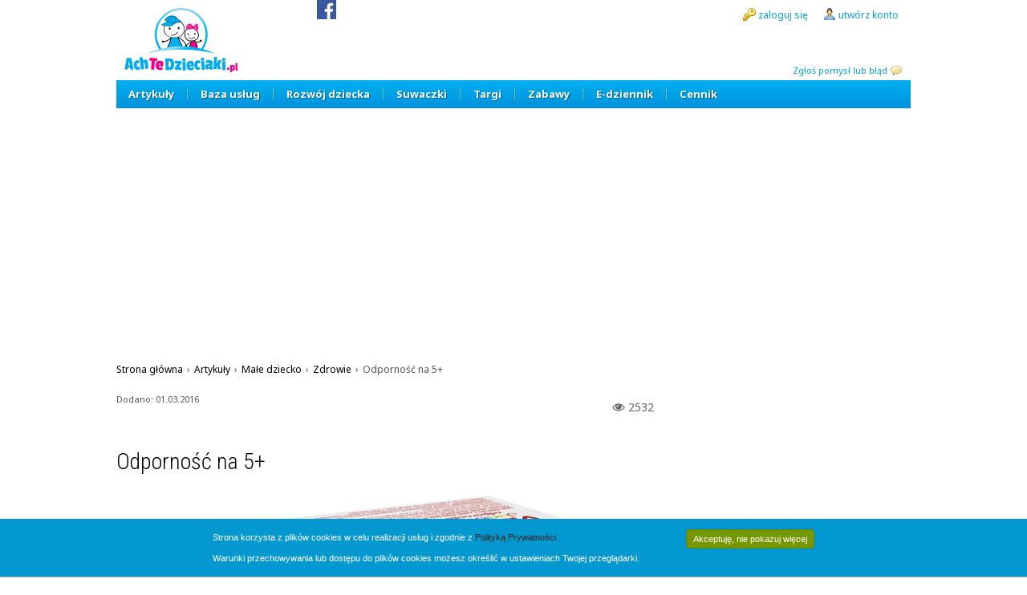

--- FILE ---
content_type: text/html; charset=UTF-8
request_url: https://achtedzieciaki.pl/artykul/odpornosc-na-5-plus
body_size: 7787
content:
<!DOCTYPE HTML>
<html lang="pl">
<head>
<title>Odporność na 5+</title>
<meta charset="utf-8">
<meta name="description" content="Twoje dziecko wciąż „łapie” infekcje? Wraca do domu zakatarzone, często ma kaszel i gorączkę? Kontakt z grupą rówieśników mu nie sprzyja? Prawdopodobnie układ immunologiczny malca potrzebuje odpowiedniego wsparcia. Na szczęście są sposoby, by wzmocnić odporność Twojego smyka i sprawić by z uśmiechem wracał z przedszkola czy szkoły. ">
<meta name="keywords" content="">
<meta name="author" content="Avantea Sp. z o.o.">
<meta name="robots" content="all">
<meta name="google-site-verification" content="AQfvX27qByN-jBMubKiJcfl8ELCDdvjE5VFgI8A_MYk" />
<meta name="msapplication-config" content="none" />
<meta property="og:title" content="Odporność na 5+">
<meta property="og:description" content="Twoje dziecko wciąż „łapie” infekcje? Wraca do domu zakatarzone, często ma kaszel i gorączkę? Kontakt z grupą rówieśników mu nie sprzyja? Prawdopodobnie układ immunologiczny malca potrzebuje odpowiedniego wsparcia. Na szczęście są sposoby, by wzmocnić odporność Twojego smyka i sprawić by z uśmiechem wracał z przedszkola czy szkoły. ">
<meta property="og:type" content="article">
<meta property="article:published_time" content="2016-03-01">
<meta property="article:author" content="AchTeDzieciaki.pl">
<meta property="og:url" content="https://achtedzieciaki.pl/artykul/odpornosc-na-5-plus">
<meta property="og:image" content="https://achtedzieciaki.pl/img/artykuly/603-0.jpg">
<link rel="author" href="https://plus.google.com/112876165071837887671">
<link rel="canonical" href="https://achtedzieciaki.pl/artykul/odpornosc-na-5-plus">

<!-- Google tag (gtag.js) -->
<script async src="https://www.googletagmanager.com/gtag/js?id=G-0VPL1JJVMJ"></script>
<script>
  window.dataLayer = window.dataLayer || [];
  function gtag(){dataLayer.push(arguments);}
  gtag('js', new Date());

  gtag('config', 'G-0VPL1JJVMJ');
</script><link rel="shortcut icon" href="https://achtedzieciaki.pl/img/favicon.ico">
<link rel="stylesheet" href="https://fonts.googleapis.com/css?family=Noto+Sans:400,400italic,700,700italic&subset=latin,latin-ext" type="text/css">
<link rel="stylesheet" href="https://fonts.googleapis.com/css?family=Roboto:400,100,100italic,300,300italic,400italic,500,500italic,700,700italic,900,900italic&subset=latin,latin-ext" type="text/css">
<link rel="stylesheet" href="https://fonts.googleapis.com/css?family=Roboto+Condensed:400,300,300italic,400italic,700,700italic&subset=latin,latin-ext" type="text/css">
<link rel="stylesheet" href="https://code.jquery.com/ui/1.10.3/themes/smoothness/jquery-ui.css" type="text/css">
<link rel="stylesheet" href="https://achtedzieciaki.pl/plugins/jquery.fancybox/jquery.fancybox.css" type="text/css">
<link rel="stylesheet" href="https://achtedzieciaki.pl/1462444322.css" type="text/css">
<!--[if lt IE 9]>
<script src="http://html5shiv.googlecode.com/svn/trunk/html5.js"></script>
<![endif]-->
<script src="https://code.jquery.com/jquery-1.10.1.min.js"></script>
<script src="https://code.jquery.com/jquery-migrate-1.2.1.min.js"></script>
<script src="https://code.jquery.com/ui/1.10.3/jquery-ui.js"></script>
<script src="https://achtedzieciaki.pl/plugins/jquery.fancybox/jquery.fancybox.js"></script>
<script src="https://achtedzieciaki.pl/1460974369.js"></script>


</head>

	<body id="top">
		<header>
	<a href="/" id="header_logo"></a>
	<div style="font-size:11px; position:absolute; right:10px; top:80px;">
		<a href="#" class="zglos_uwagi">Zgłoś pomysł lub błąd</a>
		<div class="icon1-balloon-left"></div>
	</div>
	<div style="position:absolute; top:0; left:250px;">
		<a href="#" title="Facebook" id="facebook_icon"><img src="https://achtedzieciaki.pl/img/1/fb-icon-top.png" width="24" height="24" alt="FB" /></a>
	</div>



	<div id="slide_likebox">
		<div class="fb-like-box" data-href="https://www.facebook.com/pages/Ach-Te-Dzieciaki/1402019510018346" data-width="300" data-show-faces="true" data-stream="false" data-show-border="false" data-header="false"></div>
	</div><div id="header_login">
	<div class="icon1-key"></div><a href="/logowanie">zaloguj się</a>
	<div class="icon1-user"></div><a href="/rejestracja">utwórz konto</a>
	</div></header>
<nav>

	<div class="min_width">
		<a href="/artykuly">Artykuły</a>
		<div>
			<a href="/artykuly/przed-ciaza">Przed ciążą</a><a href="/artykuly/ciaza">Ciąża</a><a href="/artykuly/noworodek">Noworodek</a><a href="/artykuly/niemowle">Niemowlę</a><a href="/artykuly/male-dziecko">Małe dziecko</a><a href="/artykuly/szkola-podstawowa">Szkoła podstawowa</a><a href="/artykuly/szkola-ponadpodstawowa">Szkoła ponadpodstawowa</a><a href="/artykuly/rodzina">Rodzina</a>
		</div>
	</div>
	<div><a href="/baza-ofert">Baza usług</a></div><div><a href="/rozwoj-dziecka/siatki-centylowe">Rozwój dziecka</a></div><div><a href="/suwaczki">Suwaczki</a></div><div><a href="/targi">Targi</a></div>
<div class="min_width">
	<a href="/zabawy">Zabawy</a>
	<div>
		<a href="/zabawy">Kolorowanki</a>
		<a href="/zabawy/polacz-punkty">Połącz punkty</a>
		<a href="/zabawy/znajdz-roznice">Znajdź różnice</a>
		<a href="/zabawy/labirynty">Labirynty</a>
		<a href="/zabawy/do-posluchania">Do posłuchania</a>
		<a href="/zabawy/do-poczytania">Do poczytania</a>
		<a href="/zabawy/do-obejrzenia">Do obejrzenia</a>
	</div>
</div>
<div><a href="/szkola">E-dziennik</a></div><div><a href="/cennik">Cennik</a></div></nav>
<div style="text-align:center; margin:10px auto; width:980px">
<script async src="//pagead2.googlesyndication.com/pagead/js/adsbygoogle.js"></script>
<!-- ATD_elastyczna -->
<ins class="adsbygoogle"
     style="display:block"
     data-ad-client="ca-pub-8245054540084180"
     data-ad-slot="2101373887"
     data-ad-format="auto"></ins>
<script>
(adsbygoogle = window.adsbygoogle || []).push({});
</script>
</div>
<style type="text/css">
#panel-adm {
	position:relative;
}
#panel-adm div {
	display:none;
	position:absolute;
	left:0px;
	top:15px;
	margin:0 auto;
	background-color:#fff;
	border:1px solid #71D0FF;
	z-index:100;
	padding:0;
}
#panel-adm div a {
	display:block;
	padding:10px;
	color:#00ACEF;
	font-size:13px;
	line-height:10px;
	font-weight:700;
	text-decoration:none;
	white-space:nowrap;
}
#panel-adm div a:hover {
	 color:#71D0FF;
}
</style>
<script>
$(document).ready(function() {
	$("#panel-adm-link").on("click", function(){
		$("#panel-adm div").toggle(300, "swing");
	});
});
</script>


		<div id="content">
		<style type="text/css">
article img.intext {
	display:block;
	margin:30px auto;
}
.data-artykulu {
	font-size:11px;
	color:#555;
	margin-bottom:20px;
}
.lista-artykulow {
	text-align:left;
}
.lista-artykulow div {
	display:inline-block;
	vertical-align:top;
	text-align:left;
	width:300px;
	margin:0 12px 40px 0;
	line-height:150%;
}
.lista-artykulow div:nth-child(odd) {
	margin-right:25px;
}
.lista-artykulow div:nth-child(even) {
	margin-right:0px;
}
.lista-artykulow div img {
	display:block;
	width:300px;
	height:150px;
	margin-bottom:5px;
	font-size:11px;
}
.lista-artykulow p {
	font-size:12px;
}
</style>
<div id="breadcrumbs">
	<div itemscope itemtype="http://data-vocabulary.org/Breadcrumb">
   	<a href="https://achtedzieciaki.pl/" title="AchTeDzieciaki.pl" itemprop="url">
   		<span itemprop="title">Strona główna</span>
		</a>
		<span class="sep">&#8250;</span>
	</div>
	
			<div itemscope itemtype="http://data-vocabulary.org/Breadcrumb">
		   	<a href="https://achtedzieciaki.pl/artykuly" title="Artykuły" itemprop="url">
		   		<span itemprop="title">Artykuły</span>
				</a>
				<span class="sep">&#8250;</span>
			</div>
			
			<div itemscope itemtype="http://data-vocabulary.org/Breadcrumb">
		   	<a href="https://achtedzieciaki.pl/artykuly/male-dziecko" title="Małe dziecko" itemprop="url">
		   		<span itemprop="title">Małe dziecko</span>
				</a>
				<span class="sep">&#8250;</span>
			</div>
			
			<div itemscope itemtype="http://data-vocabulary.org/Breadcrumb">
		   	<a href="https://achtedzieciaki.pl/artykuly/male-dziecko/zdrowie" title="Zdrowie" itemprop="url">
		   		<span itemprop="title">Zdrowie</span>
				</a>
				<span class="sep">&#8250;</span>
			</div>
			
				<div itemscope itemtype="http://data-vocabulary.org/Breadcrumb">
		   		<span itemprop="title">Odporność na 5+</span>
				</div>
				</div><aside style="width:300px; float:right; margin-top:20px; margin-bottom:20px">
<script async src="//pagead2.googlesyndication.com/pagead/js/adsbygoogle.js"></script>
<!-- ATD_prawa -->
<ins class="adsbygoogle"
     style="display:inline-block;width:300px;height:600px"
     data-ad-client="ca-pub-8245054540084180"
     data-ad-slot="1108864685"></ins>
<script>
(adsbygoogle = window.adsbygoogle || []).push({});
</script>

<div id="floating_adbox_wrapper">
<div id="floating_adbox" style="padding:20px 0">
<script async src="//pagead2.googlesyndication.com/pagead/js/adsbygoogle.js"></script>
<!-- ATD_prawa -->
<ins class="adsbygoogle"
     style="display:inline-block;width:300px;height:600px"
     data-ad-client="ca-pub-8245054540084180"
     data-ad-slot="1108864685"></ins>
<script>
(adsbygoogle = window.adsbygoogle || []).push({});
</script>
</div>
</div>
</aside><article style="width:670px; float:left; margin-top:25px;"><p style="color:#626262; float:right; background:url('https://achtedzieciaki.pl/img/1/eye_icon.png') no-repeat left center; padding-left:20px;">2532</p><div class="data-artykulu">Dodano: 01.03.2016</div><div class="fb-like" data-href="https://achtedzieciaki.pl/artykul/odpornosc-na-5-plus" data-layout="button_count" data-action="like" data-show-faces="true" data-share="true"></div><h1>Odporność na 5+</h1><img src="https://achtedzieciaki.pl/img/artykuly/603-0.jpg" width="630" height="300" alt="Odporność na 5+" style="margin-left:20px;" /><p><i>Twoje dziecko wciąż „łapie” infekcje? Wraca do domu zakatarzone, często ma kaszel i gorączkę? Kontakt z grupą rówieśników mu nie sprzyja? Prawdopodobnie układ immunologiczny malca potrzebuje odpowiedniego wsparcia. Na szczęście są sposoby, by wzmocnić odporność Twojego smyka i sprawić by z uśmiechem wracał z przedszkola czy szkoły. </i></p><p>Kiedy dzieci chorują cały dom &#8222;staje&#8221; na głowie. Jednak to zazwyczaj mama usilnie walczy z&nbsp;całą armią bakterii i&nbsp;wirusów, kurując malucha domowymi sposobami oraz podając dziecku odpowiednie preparaty.</p>
<p>Przedszkolak może być przeziębiony nawet osiem razy w&nbsp;ciągu pierwszego roku. Bliski kontakt z&nbsp;rówieśnikami hartuje jego organizm - ma do czynienia z&nbsp;różnorodną florą drobnoustrojów będących na skórze, w&nbsp;drogach oddechowych innych dzieci. Jednak zanim nabierze odporności, swoje będzie musiał odchorować.</p>
<p>Jak więc rodzice powinni chronić swoje dzieci? Odporność organizmu możemy zwiększyć przez odpowiednie żywienie, ruch oraz właściwą suplementacją. Chcąc przemycić malcowi wzmacniające witaminy i&nbsp;mikroelementy warto postawić na atrakcyjną formę preparatu. Dzieci uwielbiają łakocie. Nie trzeba ich zachęcać do skosztowania lizaka czy soczystego żelka. Taką suplementację dla juniora oferuje kultowa marka Visolvit, znana rodzicom z&nbsp;pomarańczowych saszetek. </p>
<p><b>Visolvit Junior Odporność - Witaminowy przysmak!</b></p>
<p>Żaden malec nie odmówi słodkiej przekąski! Co ciekawe, lizak może być nie tylko przysmakiem, ale również źródłem niezbędnych witamin. Taka forma uzupełnienia codziennej diety będzie się kojarzyła malcowi z&nbsp;przyjemnością, a&nbsp;nie przykrym obowiązkiem. </p>
<p>Do rodziny produktów sygnowanych duszkiem dołącza Visolvit Junior Odporność - suplement diety zawierający witaminę C, cynk oraz rutynę. Ma on postać witaminowych lizaków o&nbsp;owocowym smaku, zalecany dzieciom powyżej 3. roku życia jako wzmocnienie organizmu w&nbsp;okresach wzmożonej zachorowalności. Żółte a&nbsp;może  czerwone? Wybór należy do Ciebie! Soczyste lizaki występują w&nbsp;2 smakach: cytrynowym i&nbsp;porzeczkowym. </p>
<p>Witamina C i&nbsp;cynk wspomagają prawidłowe funkcjonowanie układu odpornościowego oraz pomagają w&nbsp;ochronie komórek przed stresem.</p>
<p><b>Zalecany sposób stosowania:</b></p>
<p>Dzieci powyżej 3. roku życia: 1 lizak dziennie. Dorośli: 2 lizaki dziennie.</p>
<p><b>Cena:</b></p>
<p>Opakowanie 10 lizaków po 10g &#8211; 13,60 zł</p>
<p><b>Uwaga!</b> Suplement diety Visolvit Junior Odporność nie zawiera konserwantów i&nbsp;sztucznych barwników.</p>
<p>Nie należy przekraczać zalecanej porcji do spożycia w&nbsp;ciągu dnia.</p>
<p>Dla utrzymania prawidłowego stanu zdrowia należy stosować zrównoważoną dietę i&nbsp;prowadzić zdrowy tryb życia. Suplementy diety nie mogą być stosowane jako substytut (zamiennik) zróżnicowanej diety. </p>
<p>Ostrzeżenie: Nie należy stosować w&nbsp;przypadku nadwrażliwości na którykolwiek ze składników preparatu.</p>
<p><b>Visolvit Junior Żelki</b> &#8211; W&nbsp;zdrowym ciele zdrowy duszek!</p>
<p>Kolejna nowoczesna formuła ponadczasowych witamin to Visolvit Junior Żelki - suplement diety w&nbsp;postaci multiwitaminowych kolorowych żelków o&nbsp;owocowym smaku, zalecany dzieciom powyżej 3. roku życia jako uzupełnienie codziennej diety w&nbsp;witaminy. Soczyste żelki występują w&nbsp;4 smakach: cytrynowym, jabłkowym, malinowym i&nbsp;pomarańczowym. Co więcej, żelki mają bardzo oryginalny kształt duszka.</p><p class="autor"><a href="/cdn-cgi/l/email-protection" class="__cf_email__" data-cfemail="d2b3bcbbb392b0bbb5a0bda7a2fca2be">[email&#160;protected]</a></p><div class="ac"><a href="/artykul/klocki-czyli-prostota-w-sluzbie-fantazji" class="btn" style="font-weight:normal; margin:30px 0;">Następny artykuł &rsaquo; Klocki, czyli prostota w służbie fantazji </a></div><div style="text-align:right; margin-top:10px; margin-bottom:10px;"><div class="fb-like" data-href="https://achtedzieciaki.pl/artykul/odpornosc-na-5-plus" data-layout="button_count" data-action="like" data-show-faces="true" data-share="true"></div></div><div class="fb-comments" data-href="https://achtedzieciaki.pl/artykul/odpornosc-na-5-plus" data-width="630" data-numposts="5" data-colorscheme="light"></div><a style="border-bottom:1px solid #759700; padding-bottom:5px; font-size:22px; display:block; margin-top:25px; width:640px;" href="/artykuly">Zobacz także:</a><div class="lista-artykulow"><div>
	<a href="/artykul/mamy-bal-czyli-baby-shower-vs-pepkowe">
	<img src="https://achtedzieciaki.pl/img/artykuly/167-0.jpg" width="210" height="100" alt="Mamy bal, czyli baby - shower vs pępkowe"/>
	Mamy bal, czyli baby - shower vs pępkowe</a>
	<p style="color:#8BAF35; font-size:14px; text-align:center; padding:0;">&#x25AA; &#x25AA; &#x25AA;</p>
	<p style="color:#626262; float:right; background:url('https://achtedzieciaki.pl/img/1/eye_icon.png') no-repeat left center; padding-left:20px;">3848</p>
	<p style="color:#626262;">12.02.2015</p>
	<p>Mamy to! Polskie mamy wreszcie mają swój bal. Zwyczaj, który od lat króluje na Zachodzie, wreszcie na dobre zadomowił się w Polsce. A baby - shower, bo o nim mowa, stał się rzeczywistą odpowiedzią...</p>
	</div><div>
	<a href="/artykul/rozwoj-poprzez-zabawe-odgrywanie-rol">
	<img src="https://achtedzieciaki.pl/img/artykuly/572-0.jpg" width="210" height="100" alt="Rozwój poprzez zabawę – odgrywanie ról"/>
	Rozwój poprzez zabawę – odgrywanie ról</a>
	<p style="color:#8BAF35; font-size:14px; text-align:center; padding:0;">&#x25AA; &#x25AA; &#x25AA;</p>
	<p style="color:#626262; float:right; background:url('https://achtedzieciaki.pl/img/1/eye_icon.png') no-repeat left center; padding-left:20px;">3042</p>
	<p style="color:#626262;">20.01.2016</p>
	<p>Nie od dziś wiadomo, że aktywność twórcza dziecka jest jego naturalną potrzebą biologiczną. Dzięki niej dziecko lepiej poznaje otaczający go świat, jego właściwości, elementy (relacje między...</p>
	</div><div>
	<a href="/artykul/jak-ryba-w-wodzie">
	<img src="https://achtedzieciaki.pl/img/artykuly/415-0.jpg" width="210" height="100" alt="Jak ryba w wodzie"/>
	Jak ryba w wodzie</a>
	<p style="color:#8BAF35; font-size:14px; text-align:center; padding:0;">&#x25AA; &#x25AA; &#x25AA;</p>
	<p style="color:#626262; float:right; background:url('https://achtedzieciaki.pl/img/1/eye_icon.png') no-repeat left center; padding-left:20px;">2949</p>
	<p style="color:#626262;">06.08.2015</p>
	<p>Im wcześniej dziecko rozpocznie naukę pływania, tym dla niego lepiej. Specjaliści nie mają bowiem wątpliwości, że zabawy w wodzie to świetny sposób na stymulowanie rozwoju psychicznego i fizycznego...</p>
	</div><div>
	<a href="/artykul/visolvit-junior-zelki-w-zdrowym-ciele-zdrowy-duszek">
	<img src="https://achtedzieciaki.pl/img/artykuly/48-0.jpg" width="210" height="100" alt="VisolVit Junior Żelki - W zdrowym ciele zdrowy duszek!"/>
	VisolVit Junior Żelki - W zdrowym ciele zdrowy duszek!</a>
	<p style="color:#8BAF35; font-size:14px; text-align:center; padding:0;">&#x25AA; &#x25AA; &#x25AA;</p>
	<p style="color:#626262; float:right; background:url('https://achtedzieciaki.pl/img/1/eye_icon.png') no-repeat left center; padding-left:20px;">3654</p>
	<p style="color:#626262;">04.08.2014</p>
	<p>W trosce o zdrowie najmłodszych, kultowa marka wprowadza wyjątkową innowację znanego od lat VisolVit Junior w saszetkach. Nowoczesna formuła ponadczasowych witamin to VisolVit Junior Żelki - suplement...</p>
	</div><div>
	<a href="/artykul/cykl-edukacja-podreczniki-dla-czwartoklasisty">
	<img src="https://achtedzieciaki.pl/img/artykuly/456-0.jpg" width="210" height="100" alt="Cykl EDUKACJA: Podręczniki dla czwartoklasisty"/>
	Cykl EDUKACJA: Podręczniki dla czwartoklasisty</a>
	<p style="color:#8BAF35; font-size:14px; text-align:center; padding:0;">&#x25AA; &#x25AA; &#x25AA;</p>
	<p style="color:#626262; float:right; background:url('https://achtedzieciaki.pl/img/1/eye_icon.png') no-repeat left center; padding-left:20px;">2551</p>
	<p style="color:#626262;">23.09.2015</p>
	<p>Czwartoklasiści podobnie jak uczniowie pierwszej i drugiej klasy szkoły podstawowej otrzymają podręczniki i ćwiczenia opłacone z budżetu państwa. Książki zostaną im wypożyczone na rok ze szkolnej...</p>
	</div><div>
	<a href="/artykul/stylowa-miejska-mama-wedlug-projektantki-rachel-zoe">
	<img src="https://achtedzieciaki.pl/img/artykuly/933-0.jpg" width="210" height="100" alt="Stylowa miejska mama według projektantki Rachel Zoe"/>
	Stylowa miejska mama według projektantki Rachel Zoe</a>
	<p style="color:#8BAF35; font-size:14px; text-align:center; padding:0;">&#x25AA; &#x25AA; &#x25AA;</p>
	<p style="color:#626262; float:right; background:url('https://achtedzieciaki.pl/img/1/eye_icon.png') no-repeat left center; padding-left:20px;">2427</p>
	<p style="color:#626262;">12.04.2017</p>
	<p>Nowa limitowana kolekcja wózkówi akcesoriów zaprojektowana dla marki Quinny przez Rachel Zoe jest jedyna w swoim rodzaju. Stylowa, kobieca oraz niezwykle szykowna. Inspiracją dla niej był luksusowy...</p>
	</div></div></article><div class="clearfix"></div>
		</div>
		<footer>
	<div class="inner">
		<div class="col">
		<h3>PORTAL</h3>
			<ul>
			 	<li><a href="/o-nas" title="">O nas</a></li>
				<li><a href="/szukaj" title="">Szukaj w portalu</a></li>
				<li><a href="/m" title="">Aplikacja mobilna</a></li>
				<li><a href="/regulamin" title="">Regulamin</a></li>
				<li><a href="/polityka-prywatnosci" title="">Polityka Prywatności</a></li>
				<li><a href="/nota-prawna" title="">Nota prawna</a></li>
			</ul>
		</div>

		<div class="col">
		<h3>KONTAKT</h3>
			<ul>
				<li><a href="/kontakt" title="">Kontakt z nami</a></li>
			 	<li><a href="/wspolpraca" title="">Współpraca</a></li>
				<li><a href="#" title="" class="zglos_uwagi">Zgłoś pomysł lub błąd</a></li>
			</ul>
		</div>


		<br style="clear:both">

		<div id="czas_generowania_strony"></div>
	</div>
</footer>


		<form action="#" id="zglos_uwagi_form">
	<input type="hidden" name="token" value="CSZZ1WPg1ffGDUgeSSIRC795LWg9C3MIP3ZjZir-MsklVzDUZzjwpsM9Zw">
	<input type="hidden" name="request_uri" value="/artykul/odpornosc-na-5-plus">
	<label for="tresc_zgloszenia">Treść zgłoszenia (maksymalnie 500 znaków):</label>
	<div><textarea name="tresc_zgloszenia" required="required" maxlength="500"></textarea></div>
	
	<label for="email">Twój email (pole nieobowiązkowe)</label>
	<div><input type="text" name="email"></div>
		<div>
		<button type="submit">Wyślij</button>
		<button type="button">Anuluj</button>
	</div>
</form>
<script data-cfasync="false" src="/cdn-cgi/scripts/5c5dd728/cloudflare-static/email-decode.min.js"></script><script type="text/javascript">
$(document).ready(function() {
//------------------------------------------------------

$("#cookies-accepted").click(function() {
	$.cookie("cookies-accepted", "1", { expires: 365, path: "/" });
	$("#cookies-accept-info").slideUp();
	return false;
});

//------------------------------------------------------
});
</script>
<style type="text/css">
#cookies-accept-info {
	background-color:#0498D0;
	border-bottom:1px solid #AAA;
	padding:10px 0;
	width:100%;
	position:fixed;
	bottom:0;
	z-index:1000;
}
#cookies-accept-info div {
	width:750px; 
	margin:0 auto;
}
#cookies-accept-info p {
	font:normal 11px/150% verdnana, sans-serif;
	color:#FFF;				
}
#cookies-accept-info a {
	color:#222;				
	text-decoration:none;
}
#cookies-accept-info a#cookies-accepted {
	display:block; 
	float:right;
	margin-top:3px;
	-webkit-border-radius:4px;
	-moz-border-radius:4px;
	border-radius:4px;
	border:1px solid #658200;
	padding:5px 8px;
	background-color:#759700;
	color:#FFF;	
	font:normal 11px verdana, sans-serif;
	text-decoration:none;
}
</style>
<div id="cookies-accept-info">
	<div>
		<a href="#" title="Zamknij" id="cookies-accepted">Akceptuję, nie pokazuj więcej</a>
		<p>Strona korzysta z plików cookies w celu realizacji usług i zgodnie z <a href="/polityka-prywatnosci">Polityką Prywatności.</a></p>
		<p>Warunki przechowywania lub dostępu do plików cookies możesz określić w ustawieniach Twojej przeglądarki.</p>
	</div>
</div>

	<script>
	  (function(i,s,o,g,r,a,m){i['GoogleAnalyticsObject']=r;i[r]=i[r]||function(){
	  (i[r].q=i[r].q||[]).push(arguments)},i[r].l=1*new Date();a=s.createElement(o),
	  m=s.getElementsByTagName(o)[0];a.async=1;a.src=g;m.parentNode.insertBefore(a,m)
	  })(window,document,'script','//www.google-analytics.com/analytics.js','ga');

	  ga('create', 'UA-52041072-1', 'achtedzieciaki.pl');
	  ga('send', 'pageview');
	</script>
	<div id="fb-root"></div>
	<script>(function(d, s, id) {
	 var js, fjs = d.getElementsByTagName(s)[0];
	 if (d.getElementById(id)) return;
	 js = d.createElement(s); js.id = id;
	 js.src = "//connect.facebook.net/pl_PL/all.js#xfbml=1";
	 fjs.parentNode.insertBefore(js, fjs);
	}(document, 'script', 'facebook-jssdk'));</script>
	<script type="text/javascript">
$(document).ready(function() {
//-----------------------------------------------
//sticky_footer();
//$(window).on("resize", function(){ sticky_footer(); });
//------------------------------------------------------
});
</script>
	<script defer src="https://static.cloudflareinsights.com/beacon.min.js/vcd15cbe7772f49c399c6a5babf22c1241717689176015" integrity="sha512-ZpsOmlRQV6y907TI0dKBHq9Md29nnaEIPlkf84rnaERnq6zvWvPUqr2ft8M1aS28oN72PdrCzSjY4U6VaAw1EQ==" data-cf-beacon='{"version":"2024.11.0","token":"7878ee59a35942dc81ab8ec3d495ee3e","r":1,"server_timing":{"name":{"cfCacheStatus":true,"cfEdge":true,"cfExtPri":true,"cfL4":true,"cfOrigin":true,"cfSpeedBrain":true},"location_startswith":null}}' crossorigin="anonymous"></script>
</body><script>$("#czas_generowania_strony").text("[0.027s]")</script></html>


--- FILE ---
content_type: text/html; charset=utf-8
request_url: https://www.google.com/recaptcha/api2/aframe
body_size: 267
content:
<!DOCTYPE HTML><html><head><meta http-equiv="content-type" content="text/html; charset=UTF-8"></head><body><script nonce="JoYALmPag1Ng4DiiQYRSsA">/** Anti-fraud and anti-abuse applications only. See google.com/recaptcha */ try{var clients={'sodar':'https://pagead2.googlesyndication.com/pagead/sodar?'};window.addEventListener("message",function(a){try{if(a.source===window.parent){var b=JSON.parse(a.data);var c=clients[b['id']];if(c){var d=document.createElement('img');d.src=c+b['params']+'&rc='+(localStorage.getItem("rc::a")?sessionStorage.getItem("rc::b"):"");window.document.body.appendChild(d);sessionStorage.setItem("rc::e",parseInt(sessionStorage.getItem("rc::e")||0)+1);localStorage.setItem("rc::h",'1763906113634');}}}catch(b){}});window.parent.postMessage("_grecaptcha_ready", "*");}catch(b){}</script></body></html>

--- FILE ---
content_type: text/css
request_url: https://achtedzieciaki.pl/1462444322.css
body_size: 10113
content:
/* 2016-05-05 12:32 (1462444322) */
/* ##### css/reset.css 2014-11-20 09:20 (1416471612) ##### */
html, body, div, span, applet, object, iframe,
h1, h2, h3, h4, h5, h6, p, blockquote, pre,
a, abbr, acronym, address, big, cite, code,
del, dfn, em, img, ins, kbd, q, s, samp,
small, strike, strong, sub, sup, tt, var,
b, u, i, center,
dl, dt, dd, ol, ul, li,
fieldset, form, label, legend,
table, caption, tbody, tfoot, thead, tr, th, td,
article, aside, canvas, details, embed, 
figure, figcaption, footer, header, hgroup, 
menu, nav, output, ruby, section, summary,
time, mark, audio, video {
	margin: 0;
	padding: 0;
	border: 0;
	font-size: 100%;
	font: inherit;
	vertical-align: baseline;
}
/* HTML5 display-role reset for older browsers */
article, aside, details, figcaption, figure, 
footer, header, hgroup, menu, nav, section {
	display: block;
}
body {
	line-height: 1;
}
ol, ul {
	list-style: none;
}
blockquote, q {
	quotes: none;
}
blockquote:before, blockquote:after,
q:before, q:after {
	content: '';
	content: none;
}
table {
	border-collapse: collapse;
	border-spacing: 0;
}
caption, th, td { 
	text-align: left; 
	font-weight: normal; 
}
table, td, th { 
	vertical-align: top; 
}
/* Remove annoying border on linked images. */
a img { border: none; }
/* Remove outline on links */
a, map { outline:none; }

/* ##### css/common.css 2016-05-05 12:32 (1462444322) ##### */
body {
	font-family:"Noto Sans", arial, helvetica, sans-serif;
	font-size:14px;
}
strong, b {
	font-weight:bolder;
}
em, i {
	font-style:italic;
}
a {
	color:#079ED5;
	text-decoration:none;
}
a:hover {
	color:#444;
}
h1 {
	font-family:"Roboto Condensed", arial, helvetica, sans-serif;
	font-size:28px;
	font-weight:300;
	padding-top:25px;
	margin-bottom:20px;
}
.ramka1 h1 {
	padding-top:0;
}
h2 {
	font-family:"Roboto", arial, helvetica, sans-serif;
	font-size:16px;
	font-weight:500;
	margin:15px 0;
	color:#759700;
}
h3 {
	font-family:"Roboto", arial, helvetica, sans-serif;
	font-size:14px;
	font-weight:400;
}
p {
	font-weight:14px;
	line-height:150%;
	padding:5px 0;
}
/*
============================================================
 HEADER
============================================================
*/
header {
	width:990px;
	height:100px;
	margin:auto;
	position:relative;
}
#header_logo {
	display:block;
	width:142px;
	height:80px;
	position:absolute;
	top:10px;
	left:10px;
	background-image:url("https://achtedzieciaki.pl/img/logo/default.png");
}
#header_login {
	position:absolute;
	top:10px;
	right:0;
}
#header_login a, #header_login span {
	font:400 12px "Noto Sans", arial, helvetica, sans-serif;
	text-decoration:none;
	margin:0 15px 0 3px;
	vertical-align:2px;
}
/*
============================================================
 MENU
============================================================
*/
nav {
	width:990px;
	height:35px;
	margin:auto;
	background:-webkit-gradient(linear, left top, left bottom, color-stop(0.05, #00AEF0), color-stop(1, #0093DD));
	background:-moz-linear-gradient(top, #00AEF0 5%, #0093DD 100%);
	background:-webkit-linear-gradient(top, #00AEF0 5%, #0093DD 100%);
	background:-o-linear-gradient(top, #00AEF0 5%, #0093DD 100%);
	background:-ms-linear-gradient(top, #00AEF0 5%, #0093DD 100%);
	background:linear-gradient(to bottom, #00AEF0 5%, #0093DD 100%);
	filter:progid:DXImageTransform.Microsoft.gradient(startColorstr='#00AEF0', endColorstr='#0093DD',GradientType=0);
	background-color:#00AEF0;
	position:relative;
}
nav div {
	display:block;
	float:left;
	background-image:url([data-uri]);
	background-repeat:no-repeat;
	background-position:center left;
	margin:0;
	padding:0 1px 0 2px;
	transition: background-color linear .2s;
}
nav div:first-child {
	background:none;
	padding-left:0;
}
nav > div:hover {
	background-color:#71D0FF;
}
nav > div > a {
	display:inline-block;
	padding:12px 15px 13px 15px;
	color:#fff;
	font-size:13px;
	line-height:10px;
	font-weight:700;
	text-decoration:none;
	text-shadow:1px 1px 0px #006093;
}
nav > div > a:hover {
	color:#fff;
}
nav div div {
	display:none;
	position:absolute;
	left:0px;
	top:35px;
	margin:0;
	background-color:#fff;
	border:1px solid #71D0FF;
	z-index:100;
	padding:0;
}
nav div div a {
	display:block;
	padding:10px;
	color:#00ACEF;
	font-size:13px;
	line-height:10px;
	font-weight:700;
	text-decoration:none;
	white-space:nowrap;
}
nav div div a:hover {
	 color:#71D0FF;
}
nav div.min_width {
	position:relative;
}
nav div.min_width div  a {
	display:block;
}
nav div.full_width div {
 	width:988px;
}
/*
============================================================
 CONTENT
============================================================
*/
#content {
	width:990px;
 	min-height:300px;
	margin:auto;
	padding-bottom:25px;
}
/*
============================================================
 FOOTER
============================================================
*/
footer {
	width:100%;
	background-color:#F2F2F2;
	border-top:1px solid #E2E2E2;
	font-family:"Roboto Condensed";
}
footer .inner {
	width:980px;
	padding:20px 0;
	margin:0 auto;
	position:relative;
}
footer li {
	padding:3px 0 3px 10px;
	background-image:url([data-uri]);
	background-repeat:no-repeat;
	background-position:2px 10px;
}
footer li a {
	color:#4a4a4a;
	font-family:inherit;
}
footer li a:hover {
	color:#079ED5;
}
footer h3 {
	font-size:16px;
	margin-bottom:5px;
	font-family:inherit;
	color:#759700;
}
footer div.col {
	float:left;
	padding-right:45px;
	padding-left:45px;
	border-left:1px solid #CCC;
}
footer div.col:first-child {
	padding-left:0;
	border:0 none;
}
#czas_generowania_strony {
	position:absolute;
	bottom:10px;
	right:10px;
	font:normal 9px tahoma;
	color:#AAAAAA;
}
/*
============================================================
 REJESTRACJA/PROFIL
============================================================
*/
#rejestracja label {
	display:inline-block;
	margin-right:3px;
	text-align:right;
	width:110px;
	font-size:14px;
}
#rejestracja input[type="text"], #rejestracja input[type="password"],
#profil_logowanie input[type="text"], #profil_logowanie input[type="password"] {
	width:200px;
}
#rejestracja button {
	display:inline-block;
	margin:20px 0;
}
#haslo_z_pomiarem_sily {
	background-image:url([data-uri]);
	background-repeat:no-repeat;
	background-position:250px bottom;
}
.sila_hasla_bg0 {
	background-position:250px bottom !important;
}
.sila_hasla_bg1 {
	background-position:-454px bottom !important;
}
.sila_hasla_bg2 {
	background-position:-912px bottom !important;
}
.sila_hasla_bg3 {
	background-position:-868px bottom !important;
}
.sila_hasla_bg4 {
	background-position:-1326px bottom !important;
}
.sila_hasla_bg5 {
	background-position:-1250px bottom !important;
}
/*
============================================================
 FACEBOOK
============================================================
*/
#slide_likebox {
	display:none;
	width:310px;
	position:absolute;
	top:-400px;
	left:274px;
	z-index:2000;
	padding:0;
}
#slide_likebox div.fb-like-box {
	border:5px solid #3B579D;
	background-color:#FFF;
}
/*
============================================================
 ZGŁOSZENIE UWAG
============================================================
*/
#zglos_uwagi_form {
	display:none;
}
#zglos_uwagi_form textarea {
	width:440px;
	height:150px;
	resize:vertical;
	overflow:auto;
	margin-bottom:10px;
}
#zglos_uwagi_form input {
	width:440px;
	margin-bottom:10px;
}
#zglos_uwagi_form button[type="submit"] {
	margin-right:30px;
}
#zglos_uwagi_form div {
	text-align:center;
}
#zglos_uwagi_form label {
	font-size:12px;
	margin-left:5px;
}
#zglos_uwagi_form img.loading {
	display:block;
	margin:auto;
	position:relative;
	top:45px;
}
/*
============================================================
 FORMULARZE
============================================================
*/
input[type="text"], input[type="password"], input[type="email"], input[type="url"], textarea {
	-webkit-border-radius:3px;
	-moz-border-radius:3px;
	border-radius:3px;
	border:1px solid #ddd;
	padding:8px;
	font-family:inherit;
	font-size:14px;
	line-height:14px;

	background-color:#F5F5F5;
	-webkit-box-shadow: 0 1px 2px rgba(0, 0, 0, 0.1) inset;
	-moz-box-shadow: 0 1px 2px rgba(0, 0, 0, 0.1) inset;
	box-shadow:0 1px 2px rgba(0, 0, 0, 0.1) inset;

	-webkit-transition: border linear .2s, box-shadow linear .2s;
	-moz-transition: border linear .2s, box-shadow linear .2s;
	-o-transition: border linear .2s, box-shadow linear .2s;
	transition: border linear .2s, box-shadow linear .2s;
}
input[type="text"]:focus, input[type="password"]:focus, input[type="email"]:focus, input[type="url"]:focus, textarea:focus {
  border-color: rgba(82, 168, 236, 0.8);
  outline: 0;
  outline: thin dotted \9;
  /* IE6-9 */
  -webkit-box-shadow: inset 0 1px 1px rgba(0, 0, 0, 0.075), 0 0 8px rgba(82, 168, 236, 0.6);
  -moz-box-shadow: inset 0 1px 1px rgba(0, 0, 0, 0.075), 0 0 8px rgba(82, 168, 236, 0.6);
  box-shadow: inset 0 1px 1px rgba(0, 0, 0, 0.075), 0 0 8px rgba(82, 168, 236, 0.6);
}
input[type="password"] {
	letter-spacing:2px;
}
/*
============================================================
 BUTTON
============================================================
*/
.btn, button, input[type="submit"], input[type="button"] {
	-moz-box-shadow:inset 0px 1px 0px 0px #a8d6ff;
	-webkit-box-shadow:inset 0px 1px 0px 0px #a8d6ff;
	box-shadow:inset 0px 1px 0px 0px #a8d6ff;
	background:-webkit-gradient(linear, left top, left bottom, color-stop(0.05, #33bdef), color-stop(1, #019ad2));
	background:-moz-linear-gradient(top, #33bdef 5%, #019ad2 100%);
	background:-webkit-linear-gradient(top, #33bdef 5%, #019ad2 100%);
	background:-o-linear-gradient(top, #33bdef 5%, #019ad2 100%);
	background:-ms-linear-gradient(top, #33bdef 5%, #019ad2 100%);
	background:linear-gradient(to bottom, #33bdef 5%, #019ad2 100%);
	filter:progid:DXImageTransform.Microsoft.gradient(startColorstr='#33bdef', endColorstr='#019ad2',GradientType=0);
	background-color:#33bdef;
	-moz-border-radius:3px;
	-webkit-border-radius:3px;
	border-radius:3px;
	border:1px solid #057fd0;
	display:inline-block;
	color:#ffffff !important;
	font-family:inherit;
	font-size:14px;
	font-weight:700;
	line-height:100%;
	margin:10px 0;
 	padding:8px 16px;
	text-decoration:none;
	text-shadow:1px 2px 0px #007ec2;
	cursor: pointer;
}
.btn:hover, button:hover, input[type="submit"]:hover, input[type="button"]:hover {
	background:-webkit-gradient(linear, left top, left bottom, color-stop(0.05, #019ad2), color-stop(1, #33bdef));
	background:-moz-linear-gradient(top, #019ad2 5%, #33bdef 100%);
	background:-webkit-linear-gradient(top, #019ad2 5%, #33bdef 100%);
	background:-o-linear-gradient(top, #019ad2 5%, #33bdef 100%);
	background:-ms-linear-gradient(top, #019ad2 5%, #33bdef 100%);
	background:linear-gradient(to bottom, #019ad2 5%, #33bdef 100%);
	filter:progid:DXImageTransform.Microsoft.gradient(startColorstr='#019ad2', endColorstr='#33bdef',GradientType=0);
	background-color:#019ad2;
	color:#FFF;
}
.btn:active, button:active, input[type="submit"]:active, input[type="button"]:active {
	position:relative;
	top:1px;
}
/*
============================================================
 COMMON
============================================================
*/
.info {
	position:relative;
	-moz-border-radius:3px;
	-webkit-border-radius:3px;
	border-radius:3px;
	border:1px solid #DDD;
	background-color:#F0F0F0;
	-moz-box-shadow:0 0 6px -2px #888;
	-webkit-box-shadow:0 0 6px -2px #888;
	box-shadow:0 0 6px -2px #888;
	margin:20px 0 10px 0;
	padding:20px 65px;
	text-align:center;
	line-height:150%;
}
.info.error {
	border:1px solid #FFB1B1;
	background-color:#FFD4D4;
	-moz-box-shadow:0 0 6px -2px #730000;
	-webkit-box-shadow:0 0 6px -2px #730000;
	box-shadow:0 0 6px -2px #730000;
}
.info.alone {
	margin:100px 0;
}
.info .icon4-exclamation, .info .icon4-info {
	position:absolute;
	left:20px;
	top:50%;
	margin-top:-15px;
}
.ramka1 {
	-moz-border-radius:8px;
	-webkit-border-radius:8px;
	-khtml-border-radius:8px;
	border-radius:8px;
	border:3px solid #A1D100;
	padding:20px;
}
.pjust p {
	text-align:justify;
}
/*
.balloon {
	-webkit-border-radius:3px;
	-moz-border-radius:3px;
	border-radius:3px;
	border:1px solid rgba(160, 160, 160, 0.5);
	padding:8px;
	background-color:#FFF;
   -webkit-box-shadow:0 0 8px 2px rgba(160, 160, 160, 0.6);
   -moz-box-shadow:0 0 8px 2px rgba(160, 160, 160, 0.6);
   box-shadow:0 0 8px 2px rgba(160, 160, 160, 0.6);
}
.balloon {
	-webkit-border-radius:3px;
	-moz-border-radius:3px;
	border-radius:3px;
	border:1px solid #555;
	padding:8px;
	background-color:#555;
   -webkit-box-shadow:0 0 8px 2px rgba(160, 160, 160, 0.6);
   -moz-box-shadow:0 0 8px 2px rgba(160, 160, 160, 0.6);
   box-shadow:0 0 6px 1px #555;
	color:#FFF;
	font-size:13px;
}
*/
.ac {
	text-align:center;
}
.al {
	text-align:left;
}
.ar {
	text-align:right;
}
.aj {
	text-align:justify;
}
.red {
	color:red;
}
.clearfix:after {
  clear:both;
  content:".";
  display:block;
  font-size:0;
  height:0;
  line-height:0;
  visibility:hidden;
}
::-webkit-input-placeholder { /* WebKit browsers */
	font-style:italic;
}
:-moz-placeholder { /* Mozilla Firefox 4 to 18 */
	font-style:italic;
}
::-moz-placeholder { /* Mozilla Firefox 19+ */
	font-style:italic;
}
:-ms-input-placeholder { /* Internet Explorer 10+ */
	font-style:italic;
}
.placeholder { /* Internet Explorer <10 */
	font-style:italic;
	color: #aaa;
}
*[title].tooltip {
	cursor:help;
}
ol[type="1"].w1 {
	list-style-type:decimal;
	margin-left:20px;
}
ol[type="a"].w1 {
	list-style-type:lower-latin;
	margin-left:40px;
}
ul.w1 {
	list-style-type:circle;
	margin-left:40px;
}
ol.w1 li, ul.w1 li {
	padding:3px 0;
	line-height:150%;
}
table.w1 td, table.w1 th {
	padding:8px 3px;
	font-size:12px;
	border:1px solid #aaa;
}
table.w1 th {
	background-color:#ccc;
}
/*
============================================================
 breadcrumbs
============================================================
*/
#breadcrumbs {
	color:#565656;
	font-size:12px;
	padding:20px 0 0 0;
}
#breadcrumbs a {
	color:#000;
}
#breadcrumbs a:hover {
	color:#079ED5;
}
#breadcrumbs div {
	display:inline;
}
#breadcrumbs .sep {
	margin:0 2px;
}
/*
============================================================
 indeks stron
============================================================
*/
div.indeks_stron {
	font-family:verdana, tahoma, arial, sans-serif;
	font-size:10px;
	text-align:center;
	margin:0;
	padding:20px 0;
}
div.indeks_stron a, div.indeks_stron b, div.indeks_stron span {
	background-color:#00AAED;
	border:1px solid #0096DF;
	border-radius:3px 3px 3px 3px;
	color:#FFFFFF;
	margin:0 4px;
	padding:2px 6px;
	text-decoration:none;
}
div.indeks_stron a:hover {
	background-color:#0093DD;
	border-color:#0093DD;
}
div.indeks_stron b {
   background-color:rgba(0, 0, 0, 0);
   color:#444;
}
div.indeks_stron span {
   background-color:rgba(0, 0, 0, 0);
   border:1px solid #444;
   color:#444;
}
div.indeks_stron_info {
	font-family:verdana, tahoma, arial, sans-serif;
	font-size:10px;
	text-align:center;
	margin:0 10px;
	padding:20px 0 0 0;
	border-top:2px solid #DEDEDE;
}
/*
============================================================
 jQuery UI
============================================================
*/
.ui-widget button, .ui-widget select {
	font-family:inherit;
	font-size:14px;
}
.ui-widget-content a {
	color:#079ED5;
	text-decoration:none;
}
.ui-dialog button {
	text-shadow:none !important;
	box-shadow:none !important;
}
.ui-dialog * {
	font-family:"Noto Sans", arial, helvetica, sans-serif !important;
}
.ui-dialog button, .ui-datepicker .ui-datepicker-buttonpane button {
	-moz-box-shadow:inset 0px 1px 0px 0px #a8d6ff !important;
	-webkit-box-shadow:inset 0px 1px 0px 0px #a8d6ff !important;
	box-shadow:inset 0px 1px 0px 0px #a8d6ff !important;
	background:-webkit-gradient(linear, left top, left bottom, color-stop(0.05, #33bdef), color-stop(1, #019ad2));
	background:-moz-linear-gradient(top, #33bdef 5%, #019ad2 100%);
	background:-webkit-linear-gradient(top, #33bdef 5%, #019ad2 100%);
	background:-o-linear-gradient(top, #33bdef 5%, #019ad2 100%);
	background:-ms-linear-gradient(top, #33bdef 5%, #019ad2 100%);
	background:linear-gradient(to bottom, #33bdef 5%, #019ad2 100%);
	filter:progid:DXImageTransform.Microsoft.gradient(startColorstr='#33bdef', endColorstr='#019ad2',GradientType=0);
	background-color:#33bdef;
	-moz-border-radius:3px;
	-webkit-border-radius:3px;
	border-radius:3px;
	border:1px solid #057fd0;
	display:inline-block;
	color:#ffffff;
	font-family:inherit;
	font-size:14px; !important
	font-weight:700 !important;
	line-height:100% !important;
	margin:10px 0;
 	padding:8px 16px !important;
	text-decoration:none;
	text-shadow:1px 2px 0px #007ec2 !important;
	cursor: pointer;
}
.ui-dialog {
	font-size:14px !important;
	line-height:150%;
	padding:0;
	border-color:#17A9DF;
	border-width:3px;
}
button.ui-dialog-titlebar-close {
	border:none !important;
	padding:1px !important;
}
.ui-dialog .ui-dialog-titlebar {
	border-width:0 0 1px 0;
	-webkit-border-radius:0;
	-moz-border-radius:0;
	border-radius:0;
	background:#17A9DF;
	color:#fff;
	font-size:13px;
	line-height:150%;
}
/* wyłączenie titlebar z okienka dialogowego jquery  */
.dialog_no_title .ui-dialog-titlebar {
	display:none
}
.ui-widget-content a.button {
	color:#930E05;
}
.tabs {
	padding: 0px;
	background: none;
	border-width: 0px;
	font-family:"Noto Sans", arial, helvetica, sans-serif;
}
.tabs .ui-tabs-nav {
	padding-left: 0px;
	background: transparent;
	border-width: 0px 0px 1px 0px;
	-moz-border-radius: 0px;
	-webkit-border-radius: 0px;
	border-radius: 0px;
	font-size:12px;
}
.tabs .ui-tabs-panel {
	border-width: 0px 1px 1px 1px;
}
.ui-tooltip {
	padding: 10px 20px;
	width:250px;
	color: white;
	border-radius:5px;
	font-family:"Noto Sans", arial, helvetica, sans-serif !important;
	font-size:13px;
	line-height:150%;
	box-shadow: 0 0 7px black;
}
.ui-tooltip, .arrow:after {
	background:#0095DE;
	border: 2px solid white;
}
.ui-tooltip .arrow {
	width: 70px;
	height: 16px;
	overflow: hidden;
	position: absolute;
	left: 50%;
	margin-left: -35px;
	bottom: -16px;
}
.ui-tooltip .arrow.top {
	top: -16px;
	bottom: auto;
}
.ui-tooltip .arrow.left {
	left: 20%;
}
.ui-tooltip .arrow:after {
	content: "";
	position: absolute;
	left: 20px;
	top: -20px;
	width: 23px;
	height: 23px;
	box-shadow: 6px 5px 9px -9px black;
	-webkit-transform: rotate(45deg);
	-moz-transform: rotate(45deg);
	-ms-transform: rotate(45deg);
	-o-transform: rotate(45deg);
	tranform: rotate(45deg);
}
.ui-tooltip .arrow.top:after {
	bottom: -20px;
	top: auto;
}
.ui-datepicker {
	font-family:"Noto Sans", arial, helvetica, sans-serif !important;
	font-size:13px;
}
.ui-datepicker .ui-datepicker-current-day a, .ui-datepicker .ui-datepicker-today a {
	border-color:#2BB7EA;
}
.ui-datepicker .ui-datepicker-buttonpane button {
	font-size:12px;
	padding:5px !important;
}
/*
============================================================
 artykuły
============================================================
*/
.lista-artykulow {
	margin-top:20px;
	text-align:center;
}
.lista-artykulow div {
	display:inline-block;
	vertical-align:top;
	width:210px;
	margin:20px 8px;
	line-height:150%;
}
.lista-artykulow div img {
	display:block;
	width:210px;
	height:100px;
	margin-bottom:5px;
	font-size:11px;
}
article p {
	text-align:justify;
}
article p.autor {
	margin-top:20px;
	text-align:right;
	font-size:11px;
	color:#888;
}
article p.autor span {
	font-weight:700;
}
article ul {
	margin:5px 0 5px 10px;
}
article ul li {
	padding:3px 0 3px 25px;
	background-image:url([data-uri]);
	background-repeat:no-repeat;
	background-position:2px 10px;
	line-height:150%;
	text-align:justify;
}
article ol {
	margin:5px 0 5px 30px;
}
article ol li {
	list-style-type:decimal;
	padding:3px 0;
	line-height:150%;
}
article .galeria {
	text-align:center;
}
article .galeria img {
	margin:20px;
	padding:7px;
  display: inline !important;
  border: 1px solid #e8e8e8;
  border-radius: 6px;
  box-shadow: 2px 2px 4px 0 #ccc !important;  
}
/*
================================================================================
 style do pluginów jquery (używanych w wielu modułach)
================================================================================
*/
table.tablesorter thead tr .header {
	background-image:url(https://achtedzieciaki.pl/plugins/jquery.tablesorter/themes/blue/bg.gif);
	background-repeat:no-repeat;
	background-position:center right;
	cursor:pointer;
}
table.tablesorter tbody td {
	vertical-align:top;
}
table.tablesorter tbody tr.odd td {
	background-color:#EAEAEA;
}
table.tablesorter thead tr .headerSortUp {
	background-image:url(https://achtedzieciaki.pl/plugins/jquery.tablesorter/themes/blue/asc.gif);
}
table.tablesorter thead tr .headerSortDown {
	background-image:url(https://achtedzieciaki.pl/plugins/jquery.tablesorter/themes/blue/desc.gif);
}
table.tablesorter thead tr .headerSortDown, table.tablesorter thead tr .headerSortUp {
	background-color:#8DBDD8;
}
/* ##### css/sprite.css 2016-05-05 12:31 (1462444302) ##### */
/*
============================================================
 ikony 16x16px kolorowe tylko wymienione w CSS (6KB)
============================================================
*/
[class^="icon1-"], [class*=" icon1-"] {
    display:inline-block;
    width:16px;
	 height:16px;
    vertical-align:text-top;
	 background-color:transparent;
    background-image:url("https://achtedzieciaki.pl/img/sprite/icons-1.4.png");
    background-repeat:no-repeat;
}
.icon1-balloon-box-left { width: 16px; height: 16px; background-position: 0px 0px; }
.icon1-balloon-box { width: 16px; height: 16px; background-position: -16px 0px; }
.icon1-balloon-ellipsis { width: 16px; height: 16px; background-position: -32px 0px; }
.icon1-balloon-left { width: 16px; height: 16px; background-position: -48px 0px; }
.icon1-calendar1-day { width: 16px; height: 16px; background-position: -64px 0px; }
.icon1-calendar1 { width: 16px; height: 16px; background-position: -80px 0px; }
.icon1-calendar2-day { width: 16px; height: 16px; background-position: -96px 0px; }
.icon1-calendar2 { width: 16px; height: 16px; background-position: -112px 0px; }
.icon1-exit { width: 16px; height: 16px; background-position: -128px 0px; }
.icon1-information-balloon { width: 16px; height: 16px; background-position: -144px 0px; }
.icon1-information-button { width: 16px; height: 16px; background-position: -160px 0px; }
.icon1-information-white { width: 16px; height: 16px; background-position: -176px 0px; }
.icon1-information { width: 16px; height: 16px; background-position: -192px 0px; }
.icon1-key { width: 16px; height: 16px; background-position: -208px 0px; }
.icon1-question-balloon { width: 16px; height: 16px; background-position: -224px 0px; }
.icon1-question-blue { width: 16px; height: 16px; background-position: -240px 0px; }
.icon1-question-button { width: 16px; height: 16px; background-position: -256px 0px; }
.icon1-question-gray { width: 16px; height: 16px; background-position: -272px 0px; }
.icon1-question-white { width: 16px; height: 16px; background-position: -288px 0px; }
.icon1-question { width: 16px; height: 16px; background-position: -304px 0px; }
.icon1-star1 { width: 16px; height: 16px; background-position: -320px 0px; }
.icon1-user { width: 16px; height: 16px; background-position: -336px 0px; }
.icon1-wrench { width: 16px; height: 16px; background-position: -352px 0px; }
/*
============================================================
 ikony 16x16px mono-ciemnoszare kolekcja 140 ikon (9KB)
============================================================
*/
[class^="icon2-"], [class*=" icon2-"] {
    display:inline-block;
    width:16px;
	 height:16px;
    vertical-align:text-top;
    background-image:url("https://achtedzieciaki.pl/img/sprite/glyphicons-small.png");
    background-repeat:no-repeat;
}
.icon2-lock { background-position:-287px -23px; }
.icon2-user { background-position:-167px 2px; }
.icon2-switch { background-position:-385px 2px; }
.icon2-tools { background-position:-433px 2px; }
.icon2-help { background-position:-95px -95px; }
/*
============================================================
 ikony 16x16px mono-białe kolekcja 140 ikon (9KB)
============================================================
*/
[class^="icon3-"], [class*=" icon3-"] {
    display:inline-block;
    width:16px;
	 height:16px;
    vertical-align:bottom;
    background-image:url("https://achtedzieciaki.pl/img/sprite/glyphicons-small-white.png");
    background-repeat:no-repeat;
}
.icon3-lock { background-position:-287px -23px; }
.icon3-user { background-position:-167px 1px; }
.icon3-switch { background-position:-385px 2px; }
.icon3-tools { background-position:-433px 2px; }
.icon3-home { background-position:0px -24px; }
/*
============================================================
 ikony 32x32px mono-szare kolekcja 400 ikon (38KB)
============================================================
*/
[class^="icon4-"], [class*=" icon4-"] {
    display:inline-block;
    width:32px;
	 height:32px;
    vertical-align:text-top;
    background-image:url("https://achtedzieciaki.pl/img/sprite/glyphicons-big.png");
    background-repeat:no-repeat;
}
.icon4-exclamation { background-position:-197px -243px; }
.icon4-exclamation2 { background-position:-1160px -504px; }
.icon4-user-add { background-position:-552px -51px; }
.icon4-info { background-position:-1110px -504px; }
/* ##### plugins/jquery.fancy-fields/fancyfields-1.2.css 2014-11-20 09:21 (1416471700) ##### */

* {margin: 0; padding: 0;}

.ffTextBoxWrapper,
.ffPasswordWrapper,
.ffCheckboxWrapper,
.ffRadioWrapper,
.ffTextAreaWrapper,
.ffSubmitWrapper,
.ffResetWrapper,
.ffButtonWrapper {display: inline-block; zoom: 1; *display: inline; margin: 5px 0;}

.ffSelectWrapper{display: inline-block; zoom: 1; margin: 5px 0;}


.ffTextBoxLeft, .ffTextBoxRight,
.ffPasswordLeft, .ffPasswordRight,
.ffCheckbox, .ffRadio, .ffSelectButton, .ffSelectButton span,
.ffSelectMenuWrapper div.ffSelectMenuTop,
.ffSelectMenuWrapper div.ffSelectMenuBottom,
.ffSelectMenuWrapper > div > span,
.ffTextAreaTop, .ffTextAreaTop span,
.ffTextAreaBottom, .ffTextAreaBottom span,
.ffSubmitWrapper a, .ffSubmitWrapper a span,
.ffResetWrapper a, .ffResetWrapper a span,
.ffButtonWrapper a, .ffButtonWrapper a span {
	background-image: url(/plugins/jquery.fancy-fields/images/sprite.png);
	background-repeat: no-repeat;
}


/* text box */
.ffTextBoxRight, .ffPasswordRight {
	background-position: right -256px;
	padding-right:5px;
}
.ffTextBoxLeft, .ffPasswordLeft {
	background-position: 0 0;
	padding: 0 5px 0 10px;
}
.ffTextBoxLeft input, .ffPasswordLeft input {
		border: 0;
		height: 28px;
		background-color: transparent;
		margin-top: 6px\9;
		height: 22px\9;
}


.ffTextBoxRight:hover,
.ffPasswordRight:hover {background-position: right -288px;}
.ffTextBoxLeft:hover,
.ffPasswordLeft:hover {background-position: 0 -32px;}


.focus .ffTextBoxRight,
.focus .ffPasswordRight {background-position: right -320px;}
.focus .ffTextBoxLeft,
.focus .ffPasswordLeft {background-position: 0 -64px;}

.ffTextBoxWrapper.disabled .ffTextBoxRight,
.ffPasswordWrapper.disabled .ffPasswordRight {background-position: right -352px;}
.ffTextBoxWrapper.disabled .ffTextBoxLeft,
.ffPasswordWrapper.disabled .ffPasswordLeft {background-position: 0 -96px; color: #999;}


/* checkbox */

.ffCheckboxWrapper a {
	text-decoration: none;
	color: #6F6F6F;
	position: relative;
	top: 1px;
	font-size: 14px;
	padding-left: 5px;
	margin-right: 10px;
}
.ffCheckbox {
	width: 21px;
	height: 21px;
	float: left;
	background-position: 0 -288px;
	cursor: pointer;
}
.ffCheckboxWrapper:hover a, .ffCeckboxWrapper.focus a {color: #4e4e4e;}
.ffCheckboxWrapper:hover .ffCheckbox, .ffCeckboxWrapper.focus .ffCheckbox{background-position: -30px -288px;}
.ffCheckboxWrapper.on .ffCheckbox {background-position: -90px -288px;}
.ffCheckboxWrapper.on:hover .ffCheckbox, .ffCeckboxWrapper.on.focus .ffCheckbox {background-position: -60px -288px;}
.ffCheckboxWrapper.disabled .ffCheckbox {background-position: -120px -288px;}
.ffCheckboxWrapper.on.disabled .ffCheckbox {background-position: -150px -288px;}
.ffCheckboxWrapper.disabled a, .ffCeckboxWrapper.disabled:hover a, .ffCeckboxWrapper.disabled.focus a {color: #999;}


/* radio */
.ffRadioWrapper a {
	text-decoration: none;
	color: #555;
	position: relative;
	top: 1px;
	font-size: 14px;
	padding-left: 5px;
	margin-right: 10px;
}
.ffRadio {
	width: 18px;
	height: 18px;
	float: left;
	background-position: -180px -288px;
	cursor: pointer;
}
.ffRadioWrapper:hover a, .ffRadioWrapper.focus a {color: #4e4e4e;}
.ffRadioWrapper:hover .ffRadio, .ffRadioWrapper.focus .ffRadio{background-position: -210px -288px;}
.ffRadioWrapper.on .ffRadio {background-position: -270px -288px;}
.ffRadioWrapper.on:hover .ffRadio, .ffRadioWrapper.on.focus .ffRadio {background-position: -240px -288px;}
.ffRadioWrapper.disabled .ffRadio {background-position: -300px -288px;}
.ffRadioWrapper.on.disabled .ffRadio {background-position: -330px -288px;}
.ffRadioWrapper.disabled a, .ffRadioWrapper.disabled:hover a, .ffRadioWrapper.disabled.focus a {color: #999;}


/* selectbox */
.ffSelectWrapper {width:200px;*clear:both;}
.ffSelect {position: relative;}

.ffSelect > a {
	background-position: right -128px;
	display: block;
	text-decoration: none;
	outline: 0;
	cursor: default;
}
.ffSelect > a > span {
	display: block;
	height: 28px;
	margin-right: 40px;
	padding-left: 10px;
	background-position: 0 0;
	overflow: hidden;
	line-height: 28px;
	font-size: 14px;
	color: #555;
	white-space: nowrap;
	*white-space: normal;
	text-overflow: ellipsis;
}

.ffSelect:hover > a, .ffSelectWrapper.focus .ffSelect > a {background-position: right -160px;}
.ffSelect:hover > a > span, .ffSelectWrapper.focus .ffSelect > a > span {background-position: 0 -32px;}
.ffSelectWrapper.active  .ffSelect> a {background-position: right -192px; z-index: 1005; position: relative;}
.ffSelectWrapper.active  .ffSelect > a > span {background-position: 0 -64px;}
.ffSelectWrapper.disabled .ffSelect > a {background-position: right -224px;}
.ffSelectWrapper.disabled .ffSelect > a > span {background-position: 0 -96px; color: #999;}


.ffSelectMenuWrapper {width: 100%;}


.ffSelectMenuWrapper .ffSelectMenuMidBG ul{list-style-type:none;margin:0 0;padding:0;}
.ffSelectMenuWrapper .ffSelectMenuMidBG li {padding: 5px; cursor: default; background-color: #fff;}
.ffSelectMenuWrapper .ffSelectMenuMidBG li SPAN{font-size:14px;}
.ffSelectMenuWrapper .ffSelectMenuMidBG li.disabled SPAN{color:#888;}
.ffSelectMenuWrapper .ffSelectMenuMidBG li.on{background-color: #ccc;}


.ffSelectMenuWrapper{}
.ffSelectMenuTop {
	height: 5px;	
	background-position: 0 -394px;
	
}
.ffSelectMenuTop span {
	display: block;
	height: 5px;
	margin-left: 8px;
	background: right -384px;
}

.ffSelectMenuBottom {
	height: 5px;
	background-position: 0 -414px;
}
.ffSelectMenuBottom span {
	display: block;
	height: 5px;
	margin-left: 8px;
	background-position: right -404px;
}
.ffSelectMenuMidBG {background:url(/plugins/jquery.fancy-fields/images/sides.png) repeat-y right 0;}
.ffSelectMenuMid  {max-height: 200px; overflow: auto; background: url(/plugins/jquery.fancy-fields/images/sides.png) repeat-y 0 0; padding-left: 4px;margin-right:4px;}

.scrollingBarWrapper{width:24px;height:200px;background:url(/plugins/jquery.fancy-fields/images/scrollingBarBg.png) no-repeat;right:3px!important;}
.scrollingHandle {width:24px;padding-top:20px;background:url(/plugins/jquery.fancy-fields/images/scrollingHandleTop.png) no-repeat 0 0;}
.scrollingHandleBottom{width:24px;background:url(/plugins/jquery.fancy-fields/images/scrollingHandleBottom.png) no-repeat 0px bottom}



/* textarea */
.ffTextAreaWrapper textarea {
    border: 0;
    margin: 10px 10px 10px 15px;
    padding:0 ;
    font-size: 14px;
    color: #555;
    background: none;
    font-family: Arial;
    resize: none;
}


.ffTextAreaTop {
	height: 5px;
	background-position: 0 -394px;
}
.ffTextAreaTop span {
	display: block;
	height: 5px;
	margin-left: 8px;
	background-position: right -384px;
}

.ffTextAreaMid {
    background: transparent url(/plugins/jquery.fancy-fields/images/sides.png) repeat-y right 0;
}
.ffTextAreaMid .ffTextAreaLeft {
    background: url(/plugins/jquery.fancy-fields/images/sides.png) repeat-y 0 0;
    margin-right: 4px;
}


.ffTextAreaBottom {
	height: 5px;
	background-position: 0 -414px;
}
.ffTextAreaBottom span {
	display: block;
	height: 5px;
	margin-left: 6px;
	background-position: right -404px;
}


/* button */
.ffButtonWrapper > a {
	background-position: right -585px;
	display: block;
	text-decoration: none;
	outline: 0;
}
.ffButtonWrapper > a > span {
	display: block;
	height: 36px;
	padding-bottom: 2px;
	line-height: 39px;
	font-size: 15px;
	background-position: 0 -424px;
	text-align: center;
	padding: 0 10px 0 15px;
	color: #fff;
	font-weight: bold;
	text-transform: uppercase;
	margin-right: 5px;
}

.ffButtonWrapper:hover > a {background-position: right -625px;}
.ffButtonWrapper:hover > a > span {background-position: 0 -464px;}
.ffButtonWrapper > a:active {background-position: right -665px; position: relative; }
.ffButtonWrapper > a:active > span {background-position: 0 -504px;}
.ffButtonWrapper.disabled > a {background-position: right -705px; position: static;}
.ffButtonWrapper.disabled > a > span {background-position: 0 -544px;color: #c1c1c1;}

input[type="text"], input[type="password"], textarea, select {outline: none;} /* remove webkit yellow border */

select.mobileSelect{opacity:0;filter:alpha(opacity=0);position:absolute;top:0;display:block;}





















/* EDITOR PROPERTIES - PLEASE DON'T DELETE THIS LINE TO AVOID DUPLICATE PROPERTIES */

/* ##### plugins/jquery.chosen/chosen.css 2014-11-20 09:21 (1416471695) ##### */
/* @group Base */
.chosen-container {
  position: relative;
  display: inline-block;
  vertical-align: middle;
  font-size: 13px;
  zoom: 1;
  *display: inline;
  -webkit-user-select: none;
  -moz-user-select: none;
  user-select: none;
}
.chosen-container .chosen-drop {
  position: absolute;
  top: 100%;
  left: -9999px;
  z-index: 1010;
  -webkit-box-sizing: border-box;
  -moz-box-sizing: border-box;
  box-sizing: border-box;
  width: 100%;
  border: 1px solid #aaa;
  border-top: 0;
  background: #fff;
  box-shadow: 0 4px 5px rgba(0, 0, 0, 0.15);
}
.chosen-container.chosen-with-drop .chosen-drop {
  left: 0;
}
.chosen-container a {
  cursor: pointer;
}

/* @end */
/* @group Single Chosen */
.chosen-container-single .chosen-single {
  position: relative;
  top:-1px;	
  display: block;
  overflow: hidden;
  padding: 6px 0 5px 8px;
  height: 23px;
  border: 1px solid #aaa;
  border-radius: 5px;
  background-color: #fff;
  background: -webkit-gradient(linear, 50% 0%, 50% 100%, color-stop(20%, #ffffff), color-stop(50%, #f6f6f6), color-stop(52%, #eeeeee), color-stop(100%, #f4f4f4));
  background: -webkit-linear-gradient(top, #ffffff 20%, #f6f6f6 50%, #eeeeee 52%, #f4f4f4 100%);
  background: -moz-linear-gradient(top, #ffffff 20%, #f6f6f6 50%, #eeeeee 52%, #f4f4f4 100%);
  background: -o-linear-gradient(top, #ffffff 20%, #f6f6f6 50%, #eeeeee 52%, #f4f4f4 100%);
  background: linear-gradient(top, #ffffff 20%, #f6f6f6 50%, #eeeeee 52%, #f4f4f4 100%);
  background-clip: padding-box;
  box-shadow: 0 0 3px white inset, 0 1px 1px rgba(0, 0, 0, 0.1);
  color: #444;
  text-decoration: none;
  white-space: nowrap;
  line-height: 24px;
}
.chosen-container-single .chosen-default {
  color: #999;
}
.chosen-container-single .chosen-single span {
  display: block;
  overflow: hidden;
  margin-right: 26px;
  text-overflow: ellipsis;
  white-space: nowrap;
}
.chosen-container-single .chosen-single-with-deselect span {
  margin-right: 38px;
}
.chosen-container-single .chosen-single abbr {
  position: absolute;
  top: 6px;
  right: 26px;
  display: block;
  width: 12px;
  height: 12px;
  background: url('plugins/jquery.chosen/chosen-sprite.png') -42px 1px no-repeat;
  font-size: 1px;
}
.chosen-container-single .chosen-single abbr:hover {
  background-position: -42px -10px;
}
.chosen-container-single.chosen-disabled .chosen-single abbr:hover {
  background-position: -42px -10px;
}
.chosen-container-single .chosen-single div {
  position: absolute;
  top: 0;
  right: 0;
  display: block;
  width: 18px;
  height: 100%;
}
.chosen-container-single .chosen-single div b {
  display: block;
  width: 100%;
  height: 100%;
  background: url('plugins/jquery.chosen/chosen-sprite.png') no-repeat 0px 8px;
}
.chosen-container-single .chosen-search {
  position: relative;
  z-index: 1010;
  margin: 0;
  padding: 3px 4px;
  white-space: nowrap;
}
.chosen-container-single .chosen-search input[type="text"] {
  -webkit-box-sizing: border-box;
  -moz-box-sizing: border-box;
  box-sizing: border-box;
  margin: 1px 0;
  padding: 4px 20px 4px 5px;
  width: 100%;
  height: auto;
  outline: 0;
  border: 1px solid #aaa;
  background: white url('plugins/jquery.chosen/chosen-sprite.png') no-repeat 100% -20px;
  background: url('plugins/jquery.chosen/chosen-sprite.png') no-repeat 100% -20px, -webkit-gradient(linear, 50% 0%, 50% 100%, color-stop(1%, #eeeeee), color-stop(15%, #ffffff));
  background: url('plugins/jquery.chosen/chosen-sprite.png') no-repeat 100% -20px, -webkit-linear-gradient(#eeeeee 1%, #ffffff 15%);
  background: url('plugins/jquery.chosen/chosen-sprite.png') no-repeat 100% -20px, -moz-linear-gradient(#eeeeee 1%, #ffffff 15%);
  background: url('plugins/jquery.chosen/chosen-sprite.png') no-repeat 100% -20px, -o-linear-gradient(#eeeeee 1%, #ffffff 15%);
  background: url('plugins/jquery.chosen/chosen-sprite.png') no-repeat 100% -20px, linear-gradient(#eeeeee 1%, #ffffff 15%);
  font-size: 1em;
  font-family: sans-serif;
  line-height: normal;
  border-radius: 0;
}
.chosen-container-single .chosen-drop {
  margin-top: -1px;
  border-radius: 0 0 4px 4px;
  background-clip: padding-box;
}
.chosen-container-single.chosen-container-single-nosearch .chosen-search {
  position: absolute;
  left: -9999px;
}

/* @end */
/* @group Results */
.chosen-container .chosen-results {
  position: relative;
  overflow-x: hidden;
  overflow-y: auto;
  margin: 0 4px 4px 0;
  padding: 0 0 0 4px;
  max-height: 240px;
  -webkit-overflow-scrolling: touch;
}
.chosen-container .chosen-results li {
  display: none;
  margin: 0;
  padding: 5px 6px;
  list-style: none;
  line-height: 15px;
}
.chosen-container .chosen-results li.active-result {
  display: list-item;
  cursor: pointer;
}
.chosen-container .chosen-results li.disabled-result {
  display: list-item;
  color: #ccc;
  cursor: default;
}	
.chosen-container .chosen-results li.highlighted {
  background-color: #00AEF0;
  background-image: -webkit-gradient(linear, 50% 0%, 50% 100%, color-stop(20%, #00AEF0), color-stop(90%, #0093DD));
  background-image: -webkit-linear-gradient(#00AEF0 20%, #0093DD 90%);
  background-image: -moz-linear-gradient(#00AEF0 20%, #0093DD 90%);
  background-image: -o-linear-gradient(#00AEF0 20%, #0093DD 90%);
  background-image: linear-gradient(#00AEF0 20%, #0093DD 90%);
  color: #fff;
}
.chosen-container .chosen-results li.no-results {
  display: list-item;
  background: #f4f4f4;
}
.chosen-container .chosen-results li.group-result {
  display: list-item;
  font-weight: bold;
  cursor: default;
}
.chosen-container .chosen-results li.group-option {
  padding-left: 15px;
}
.chosen-container .chosen-results li em {
  font-style: normal;
  text-decoration: underline;
}

/* @end */
/* @group Multi Chosen */
.chosen-container-multi .chosen-choices {
  position: relative;
  overflow: hidden;
  -webkit-box-sizing: border-box;
  -moz-box-sizing: border-box;
  box-sizing: border-box;
  margin: 0;
  padding: 0;
  width: 100%;
  height: auto !important;
  height: 1%;
  border: 1px solid #aaa;
  background-color: #fff;
  background-image: -webkit-gradient(linear, 50% 0%, 50% 100%, color-stop(1%, #eeeeee), color-stop(15%, #ffffff));
  background-image: -webkit-linear-gradient(#eeeeee 1%, #ffffff 15%);
  background-image: -moz-linear-gradient(#eeeeee 1%, #ffffff 15%);
  background-image: -o-linear-gradient(#eeeeee 1%, #ffffff 15%);
  background-image: linear-gradient(#eeeeee 1%, #ffffff 15%);
  cursor: text;
}
.chosen-container-multi .chosen-choices li {
  float: left;
  list-style: none;
}
.chosen-container-multi .chosen-choices li.search-field {
  margin: 0;
  padding: 0;
  white-space: nowrap;
}
.chosen-container-multi .chosen-choices li.search-field input[type="text"] {
  margin: 1px 0;
  padding: 5px;
  height: 15px;
  outline: 0;
  border: 0 !important;
  background: transparent !important;
  box-shadow: none;
  color: #666;
  font-size: 100%;
  font-family: sans-serif;
  line-height: normal;
  border-radius: 0;
}
.chosen-container-multi .chosen-choices li.search-field .default {
  color: #999;
}
.chosen-container-multi .chosen-choices li.search-choice {
  position: relative;
  margin: 3px 0 3px 5px;
  padding: 3px 20px 3px 5px;
  border: 1px solid #aaa;
  border-radius: 3px;
  background-color: #e4e4e4;
  background-image: -webkit-gradient(linear, 50% 0%, 50% 100%, color-stop(20%, #f4f4f4), color-stop(50%, #f0f0f0), color-stop(52%, #e8e8e8), color-stop(100%, #eeeeee));
  background-image: -webkit-linear-gradient(#f4f4f4 20%, #f0f0f0 50%, #e8e8e8 52%, #eeeeee 100%);
  background-image: -moz-linear-gradient(#f4f4f4 20%, #f0f0f0 50%, #e8e8e8 52%, #eeeeee 100%);
  background-image: -o-linear-gradient(#f4f4f4 20%, #f0f0f0 50%, #e8e8e8 52%, #eeeeee 100%);
  background-image: linear-gradient(#f4f4f4 20%, #f0f0f0 50%, #e8e8e8 52%, #eeeeee 100%);
  background-clip: padding-box;
  box-shadow: 0 0 2px white inset, 0 1px 0 rgba(0, 0, 0, 0.05);
  color: #333;
  line-height: 13px;
  cursor: default;
}
.chosen-container-multi .chosen-choices li.search-choice .search-choice-close {
  position: absolute;
  top: 4px;
  right: 3px;
  display: block;
  width: 12px;
  height: 12px;
  background: url('plugins/jquery.chosen/chosen-sprite.png') -42px 1px no-repeat;
  font-size: 1px;
}
.chosen-container-multi .chosen-choices li.search-choice .search-choice-close:hover {
  background-position: -42px -10px;
}
.chosen-container-multi .chosen-choices li.search-choice-disabled {
  padding-right: 5px;
  border: 1px solid #ccc;
  background-color: #e4e4e4;
  background-image: -webkit-gradient(linear, 50% 0%, 50% 100%, color-stop(20%, #f4f4f4), color-stop(50%, #f0f0f0), color-stop(52%, #e8e8e8), color-stop(100%, #eeeeee));
  background-image: -webkit-linear-gradient(top, #f4f4f4 20%, #f0f0f0 50%, #e8e8e8 52%, #eeeeee 100%);
  background-image: -moz-linear-gradient(top, #f4f4f4 20%, #f0f0f0 50%, #e8e8e8 52%, #eeeeee 100%);
  background-image: -o-linear-gradient(top, #f4f4f4 20%, #f0f0f0 50%, #e8e8e8 52%, #eeeeee 100%);
  background-image: linear-gradient(top, #f4f4f4 20%, #f0f0f0 50%, #e8e8e8 52%, #eeeeee 100%);
  color: #666;
}
.chosen-container-multi .chosen-choices li.search-choice-focus {
  background: #d4d4d4;
}
.chosen-container-multi .chosen-choices li.search-choice-focus .search-choice-close {
  background-position: -42px -10px;
}
.chosen-container-multi .chosen-results {
  margin: 0;
  padding: 0;
}
.chosen-container-multi .chosen-drop .result-selected {
  display: list-item;
  color: #ccc;
  cursor: default;
}

/* @end */
/* @group Active  */
.chosen-container-active .chosen-single {
  border: 1px solid rgba(82, 168, 236, 0.8);
  box-shadow: 0 0 5px rgba(0, 0, 0, 0.3);
}
.chosen-container-active.chosen-with-drop .chosen-single {
  border: 1px solid #aaa;
  -moz-border-radius-bottomright: 0;
  border-bottom-right-radius: 0;
  -moz-border-radius-bottomleft: 0;
  border-bottom-left-radius: 0;
  background-image: -webkit-gradient(linear, 50% 0%, 50% 100%, color-stop(20%, #eeeeee), color-stop(80%, #ffffff));
  background-image: -webkit-linear-gradient(#eeeeee 20%, #ffffff 80%);
  background-image: -moz-linear-gradient(#eeeeee 20%, #ffffff 80%);
  background-image: -o-linear-gradient(#eeeeee 20%, #ffffff 80%);
  background-image: linear-gradient(#eeeeee 20%, #ffffff 80%);
  box-shadow: 0 1px 0 #fff inset;
}
.chosen-container-active.chosen-with-drop .chosen-single div {
  border-left: none;
  background: transparent;
}
.chosen-container-active.chosen-with-drop .chosen-single div b {
  background-position: -18px 2px;
}
.chosen-container-active .chosen-choices {
  border: 1px solid rgba(82, 168, 236, 0.8);
  box-shadow: 0 0 5px rgba(0, 0, 0, 0.3);
}
.chosen-container-active .chosen-choices li.search-field input[type="text"] {
  color: #111 !important;
}

/* @end */
/* @group Disabled Support */
.chosen-disabled {
  opacity: 0.5 !important;
  cursor: default;
}
.chosen-disabled .chosen-single {
  cursor: default;
}
.chosen-disabled .chosen-choices .search-choice .search-choice-close {
  cursor: default;
}

/* @end */
/* @group Right to Left */
.chosen-rtl {
  text-align: right;
}
.chosen-rtl .chosen-single {
  overflow: visible;
  padding: 0 8px 0 0;
}
.chosen-rtl .chosen-single span {
  margin-right: 0;
  margin-left: 26px;
  direction: rtl;
}
.chosen-rtl .chosen-single-with-deselect span {
  margin-left: 38px;
}
.chosen-rtl .chosen-single div {
  right: auto;
  left: 3px;
}
.chosen-rtl .chosen-single abbr {
  right: auto;
  left: 26px;
}
.chosen-rtl .chosen-choices li {
  float: right;
}
.chosen-rtl .chosen-choices li.search-field input[type="text"] {
  direction: rtl;
}
.chosen-rtl .chosen-choices li.search-choice {
  margin: 3px 5px 3px 0;
  padding: 3px 5px 3px 19px;
}
.chosen-rtl .chosen-choices li.search-choice .search-choice-close {
  right: auto;
  left: 4px;
}
.chosen-rtl.chosen-container-single-nosearch .chosen-search,
.chosen-rtl .chosen-drop {
  left: 9999px;
}
.chosen-rtl.chosen-container-single .chosen-results {
  margin: 0 0 4px 4px;
  padding: 0 4px 0 0;
}
.chosen-rtl .chosen-results li.group-option {
  padding-right: 15px;
  padding-left: 0;
}
.chosen-rtl.chosen-container-active.chosen-with-drop .chosen-single div {
  border-right: none;
}
.chosen-rtl .chosen-search input[type="text"] {
  padding: 4px 5px 4px 20px;
  background: white url('plugins/jquery.chosen/chosen-sprite.png') no-repeat -30px -20px;
  background: url('plugins/jquery.chosen/chosen-sprite.png') no-repeat -30px -20px, -webkit-gradient(linear, 50% 0%, 50% 100%, color-stop(1%, #eeeeee), color-stop(15%, #ffffff));
  background: url('plugins/jquery.chosen/chosen-sprite.png') no-repeat -30px -20px, -webkit-linear-gradient(#eeeeee 1%, #ffffff 15%);
  background: url('plugins/jquery.chosen/chosen-sprite.png') no-repeat -30px -20px, -moz-linear-gradient(#eeeeee 1%, #ffffff 15%);
  background: url('plugins/jquery.chosen/chosen-sprite.png') no-repeat -30px -20px, -o-linear-gradient(#eeeeee 1%, #ffffff 15%);
  background: url('plugins/jquery.chosen/chosen-sprite.png') no-repeat -30px -20px, linear-gradient(#eeeeee 1%, #ffffff 15%);
  direction: rtl;
}
.chosen-rtl.chosen-container-single .chosen-single div b {
  background-position: 6px 2px;
}
.chosen-rtl.chosen-container-single.chosen-with-drop .chosen-single div b {
  background-position: -12px 2px;
}

/* @end */
/* @group Retina compatibility */
@media only screen and (-webkit-min-device-pixel-ratio: 2), only screen and (min-resolution: 144dpi) {
  .chosen-rtl .chosen-search input[type="text"],
  .chosen-container-single .chosen-single abbr,
  .chosen-container-single .chosen-single div b,
  .chosen-container-single .chosen-search input[type="text"],
  .chosen-container-multi .chosen-choices .search-choice .search-choice-close,
  .chosen-container .chosen-results-scroll-down span,
  .chosen-container .chosen-results-scroll-up span {
    background-image: url('plugins/jquery.chosen/chosen-sprite@2x.png') !important;
    background-size: 52px 37px !important;
    background-repeat: no-repeat !important;
  }
}
/* @end */

/* ##### plugins/jquery.fancybox/jquery.fancybox.css 2015-07-15 12:55 (1436957726) ##### */
/*! fancyBox v2.1.5 fancyapps.com | fancyapps.com/fancybox/#license */
.fancybox-wrap,
.fancybox-skin,
.fancybox-outer,
.fancybox-inner,
.fancybox-image,
.fancybox-wrap iframe,
.fancybox-wrap object,
.fancybox-nav,
.fancybox-nav span,
.fancybox-tmp
{
	padding: 0;
	margin: 0;
	border: 0;
	outline: none;
	vertical-align: top;
}

.fancybox-wrap {
	position: absolute;
	top: 0;
	left: 0;
	z-index: 8020;
}

.fancybox-skin {
	position: relative;
	background: #f9f9f9;
	color: #444;
	text-shadow: none;
	-webkit-border-radius: 4px;
	   -moz-border-radius: 4px;
	        border-radius: 4px;
}

.fancybox-opened {
	z-index: 8030;
}

.fancybox-opened .fancybox-skin {
	-webkit-box-shadow: 0 10px 25px rgba(0, 0, 0, 0.5);
	   -moz-box-shadow: 0 10px 25px rgba(0, 0, 0, 0.5);
	        box-shadow: 0 10px 25px rgba(0, 0, 0, 0.5);
}

.fancybox-outer, .fancybox-inner {
	position: relative;
}

.fancybox-inner {
	overflow: hidden;
}

.fancybox-type-iframe .fancybox-inner {
	-webkit-overflow-scrolling: touch;
}

.fancybox-error {
	color: #444;
	font: 14px/20px "Helvetica Neue",Helvetica,Arial,sans-serif;
	margin: 0;
	padding: 15px;
	white-space: nowrap;
}

.fancybox-image, .fancybox-iframe {
	display: block;
	width: 100%;
	height: 100%;
}

.fancybox-image {
	max-width: 100%;
	max-height: 100%;
}

#fancybox-loading, .fancybox-close, .fancybox-prev span, .fancybox-next span {
	background-image: url('https://achtedzieciaki.pl/plugins/jquery.fancybox/fancybox_sprite.png');
}

#fancybox-loading {
	position: fixed;
	top: 50%;
	left: 50%;
	margin-top: -22px;
	margin-left: -22px;
	background-position: 0 -108px;
	opacity: 0.8;
	cursor: pointer;
	z-index: 8060;
}

#fancybox-loading div {
	width: 44px;
	height: 44px;
	background: url('https://achtedzieciaki.pl/plugins/jquery.fancybox/fancybox_loading.gif') center center no-repeat;
}

.fancybox-close {
	position: absolute;
	top: -18px;
	right: -18px;
	width: 36px;
	height: 36px;
	cursor: pointer;
	z-index: 8040;
}

.fancybox-nav {
	position: absolute;
	top: 0;
	width: 40%;
	height: 100%;
	cursor: pointer;
	text-decoration: none;
	background: transparent url('https://achtedzieciaki.pl/plugins/jquery.fancybox/blank.gif'); /* helps IE */
	-webkit-tap-highlight-color: rgba(0,0,0,0);
	z-index: 8040;
}

.fancybox-prev {
	left: 0;
}

.fancybox-next {
	right: 0;
}

.fancybox-nav span {
	position: absolute;
	top: 50%;
	width: 36px;
	height: 34px;
	margin-top: -18px;
	cursor: pointer;
	z-index: 8040;
	visibility: hidden;
}

.fancybox-prev span {
	left: 10px;
	background-position: 0 -36px;
}

.fancybox-next span {
	right: 10px;
	background-position: 0 -72px;
}

.fancybox-nav:hover span {
	visibility: visible;
}

.fancybox-tmp {
	position: absolute;
	top: -99999px;
	left: -99999px;
	visibility: hidden;
	max-width: 99999px;
	max-height: 99999px;
	overflow: visible !important;
}

/* Overlay helper */

.fancybox-lock {
    overflow: hidden !important;
    width: auto;
}

.fancybox-lock body {
    overflow: hidden !important;
}

.fancybox-lock-test {
    overflow-y: hidden !important;
}

.fancybox-overlay {
	position: absolute;
	top: 0;
	left: 0;
	overflow: hidden;
	display: none;
	z-index: 8010;
	background: url('https://achtedzieciaki.pl/plugins/jquery.fancybox/fancybox_overlay.png');
}

.fancybox-overlay-fixed {
	position: fixed;
	bottom: 0;
	right: 0;
}

.fancybox-lock .fancybox-overlay {
	overflow: auto;
	overflow-y: scroll;
}

/* Title helper */

.fancybox-title {
	visibility: hidden;
	font: normal 13px/20px "Helvetica Neue",Helvetica,Arial,sans-serif;
	position: relative;
	text-shadow: none;
	z-index: 8050;
}

.fancybox-opened .fancybox-title {
	visibility: visible;
}

.fancybox-title-float-wrap {
	position: absolute;
	bottom: 0;
	right: 50%;
	margin-bottom: -35px;
	z-index: 8050;
	text-align: center;
}

.fancybox-title-float-wrap .child {
	display: inline-block;
	margin-right: -100%;
	padding: 2px 20px;
	background: transparent; /* Fallback for web browsers that doesn't support RGBa */
	background: rgba(0, 0, 0, 0.8);
	-webkit-border-radius: 15px;
	   -moz-border-radius: 15px;
	        border-radius: 15px;
	text-shadow: 0 1px 2px #222;
	color: #FFF;
	font-weight: bold;
	line-height: 24px;
	white-space: nowrap;
}

.fancybox-title-outside-wrap {
	position: relative;
	margin-top: 10px;
	color: #fff;
}

.fancybox-title-inside-wrap {
	padding-top: 10px;
}

.fancybox-title-over-wrap {
	position: absolute;
	bottom: 0;
	left: 0;
	color: #fff;
	padding: 10px;
	background: #000;
	background: rgba(0, 0, 0, .8);
}

/*Retina graphics!*/
@media only screen and (-webkit-min-device-pixel-ratio: 1.5),
	   only screen and (min--moz-device-pixel-ratio: 1.5),
	   only screen and (min-device-pixel-ratio: 1.5){

	#fancybox-loading, .fancybox-close, .fancybox-prev span, .fancybox-next span {
		background-image: url('https://achtedzieciaki.pl/plugins/jquery.fancybox/fancybox_sprite@2x.png');
		background-size: 44px 152px; /*The size of the normal image, half the size of the hi-res image*/
	}

	#fancybox-loading div {
		background-image: url('https://achtedzieciaki.pl/plugins/jquery.fancybox/fancybox_loading@2x.gif');
		background-size: 24px 24px; /*The size of the normal image, half the size of the hi-res image*/
	}
}
